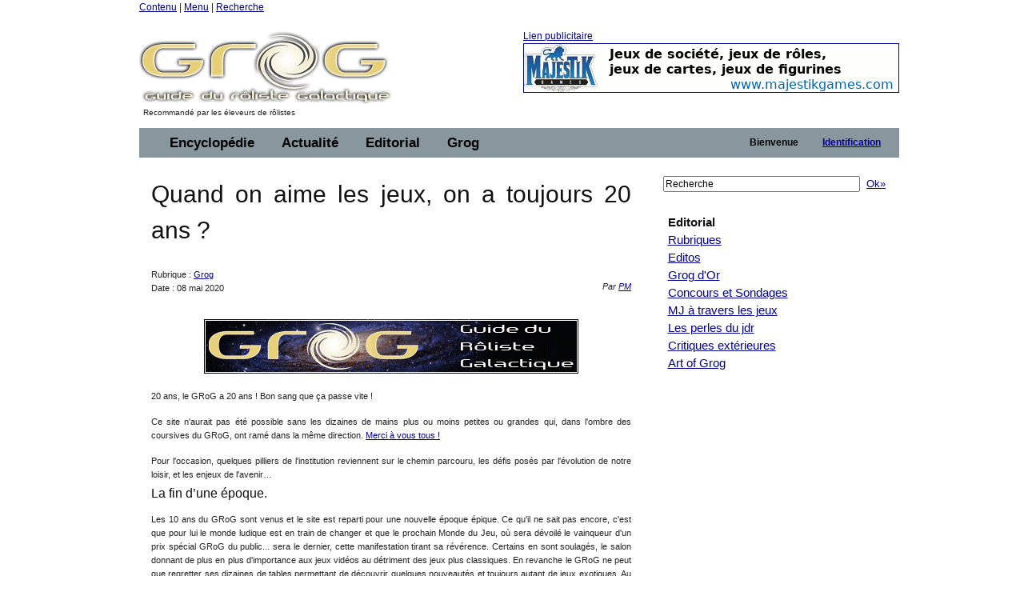

--- FILE ---
content_type: text/html;charset=ISO-8859-1
request_url: https://www.legrog.org/editorial/rubriques/grog/quand-on-aime-les-jeux-on-a-toujours-20-ans
body_size: 19129
content:
<?xml version="1.0" encoding="ISO-8859-1"?>
<!DOCTYPE html PUBLIC "-//W3C//DTD XHTML 1.0 Transitional//EN" "http://www.w3.org/TR/xhtml1/DTD/xhtml1-transitional.dtd" >
<html xmlns="http://www.w3.org/1999/xhtml">
<head>
	<link class="component" href="/a4j/s/3_3_1.CR3org/richfaces/renderkit/html/css/basic_classes.xcss/DATB/eAFr81G1CV0-QxoADOoC4w__" rel="stylesheet" type="text/css" /><link class="component" href="/a4j/s/3_3_1.CR3org/richfaces/renderkit/html/css/extended_classes.xcss/DATB/eAFr81G1CV0-QxoADOoC4w__" media="rich-extended-skinning" rel="stylesheet" type="text/css" /><script src="/a4j/g/3_3_1.CR3org.ajax4jsf.javascript.AjaxScript" type="text/javascript"></script><script id="org.ajax4jsf.queue_script" type="text/javascript">if (typeof A4J != 'undefined') { if (A4J.AJAX) { with (A4J.AJAX) {if (!EventQueue.getQueue('org.richfaces.queue.global')) { EventQueue.addQueue(new EventQueue('org.richfaces.queue.global',{'size':1,'sizeExceededBehavior':'dropNew'} ,{'ignoreDupResponses':true} )) };}}};</script><script src="/a4j/g/3_3_1.CR3org/ajax4jsf/javascript/scripts/form.js" type="text/javascript"></script><link class="component" href="/a4j/s/3_3_1.CR3css/toolBar.xcss/DATB/eAFr81G1CV0-QxoADOoC4w__" rel="stylesheet" type="text/css" /><script src="/a4j/g/3_3_1.CR3org.ajax4jsf.javascript.PrototypeScript" type="text/javascript"></script><script src="/a4j/g/3_3_1.CR3scripts/menu.js" type="text/javascript"></script><link class="component" href="/a4j/s/3_3_1.CR3css/dropdownmenu.xcss/DATB/eAFr81G1CV0-QxoADOoC4w__" rel="stylesheet" type="text/css" /><script src="/a4j/g/3_3_1.CR3org/richfaces/renderkit/html/scripts/utils.js" type="text/javascript"></script><script src="/a4j/g/3_3_1.CR3org/richfaces/renderkit/html/scripts/form.js" type="text/javascript"></script><script src="/a4j/g/3_3_1.CR3org/richfaces/renderkit/html/scripts/menu.js" type="text/javascript"></script><link class="component" href="/a4j/s/3_3_1.CR3css/menucomponents.xcss/DATB/eAFr81G1CV0-QxoADOoC4w__" rel="stylesheet" type="text/css" /><link class="component" href="/a4j/s/3_3_1.CR3css/table.xcss/DATB/eAFr81G1CV0-QxoADOoC4w__" rel="stylesheet" type="text/css" /><script src="/a4j/g/3_3_1.CR3org/richfaces/renderkit/html/scripts/datascroller.js" type="text/javascript"></script><link class="component" href="/a4j/s/3_3_1.CR3css/datascroller.xcss/DATB/eAFr81G1CV0-QxoADOoC4w__" rel="stylesheet" type="text/css" /><script type="text/javascript">window.RICH_FACES_EXTENDED_SKINNING_ON=true;</script><script src="/a4j/g/3_3_1.CR3org/richfaces/renderkit/html/scripts/skinning.js" type="text/javascript"></script><meta http-equiv="Content-Type" content="text/html; charset=iso-8859-1" />
	<meta name="description" content="Le Guide du Roliste Galactique, l'encyclop&eacute;die des jeux de roles" />
	<meta name="keywords" content="jeu, jeux, role, roles, guide, galactique, ludotheque, ludoth&egrave;que, guide, jdr, sorties, critique, rpg, actualit&eacute;, actualite, actu, news, preview, avant-premi&egrave;re, cyberpunk, gurps, conspiracy, agone, nightprowler, l5r, l5a, cthulhu, vampire, t&eacute;l&eacute;charger, shadowrun, add, donjon, dragon, d20" />
	<link rel="alternate" type="application/rss+xml" title="Le fil RSS : toute l'actualit&eacute; du jdr / rpg sur roliste.com" href="/informations/syndication/accueil" />



	<title>
    Article Guide du R&ocirc;liste Galactique : Quand on aime les jeux, on a toujours 20 ans ?</title>

	<script language="Javascript" type="text/javascript" src="/js/ibox.js"></script>
	<script language="Javascript" type="text/javascript">iBox.setPath('/images/structure/ibox/');</script>
    <script language="Javascript" type="text/javascript" src="/js/grog.js"></script>

    <link rel="shortcut icon" type="image/png" href="/images/structure/favicon.png" />
    <link rel="stylesheet" href="/css/Grog_Print.css" type="text/css" media="print" />
    <link rel="stylesheet" type="text/css" href="/css/Grog.css" media="screen, projection" />
    <!--[if IE]>
        <link rel="stylesheet" href="/css/Grog_IE.css" type="text/css" media="screen, projection" />
    <![endif]-->
    <link rel="stylesheet" type="text/css" href="/skin/space/space.css" />
    <!--[if lte IE 6]>
        <link rel="stylesheet" href="/skin/space/space.cssIE6" type="text/css" media="screen, projection" />
    <![endif]-->
<script type="text/javascript">

  var _gaq = _gaq || [];
  _gaq.push(['_setAccount', 'UA-32511634-1']);
  _gaq.push(['_trackPageview']);

  (function() {
    var ga = document.createElement('script'); ga.type = 'text/javascript'; ga.async = true;
    ga.src = ('https:' == document.location.protocol ? 'https://ssl' : 'http://www') + '.google-analytics.com/ga.js';
    var s = document.getElementsByTagName('script')[0]; s.parentNode.insertBefore(ga, s);
  })();

</script>
<script type="text/javascript">var switchTo5x=true;</script>
<script type="text/javascript" src="https://w.sharethis.com/button/buttons.js"></script>
<script type="text/javascript">stLight.options({publisher: "ur-a566d70b-e471-e4df-3b0f-28e6ee8d5ec4", doNotHash:true, doNotCopy:true}); </script>
</head>
<body><span id="_viewRoot:status"><span id="_viewRoot:status.start" style="display: none"><img src="/images/structure/galaxieGrog.gif" class="loadinganim" /></span><span id="_viewRoot:status.stop"></span></span>

<div class="container">
    <div class="span-24 first last home">

        <!-- début header -->
        <div class="span-24 first last header">
            <p id="prelude">
                <a href="#main">Contenu</a> |
                <a href="#nav">Menu</a> |
                <a href="#search">Recherche</a>
            </p>
            <div class="span-10 first">
                <h1 id="h1Logo">
                    <a href="/" title="Guide du R&ocirc;liste Galactique - Accueil">
                        <img src="/images/structure/vide.gif" title="Guide du R&ocirc;liste Galactique - Accueil" width="390" height="100" name="logo" id="logo" />
                    </a>
                </h1>
                <p id="claim" class="small">Recommand&eacute; par les &eacute;leveurs de r&ocirc;listes</p>
            </div>

            <div class="span-14 last"><a id="pub" name="pub" href="https://www.majestikgames.com/fr" target="_blank">Lien publicitaire<img src="/visuels/art/bannieres/majestik-games-logo.gif" title="Majestik Games" /></a>
            </div>

        </div>
        <!-- fin header -->

        <!-- début barre de navigation -->
        <div class="span-24 first last navHaut"><form id="j_id17" name="j_id17" method="post" action="javascript:A4J.AJAX.SubmitForm('_viewRoot','j_id17',{'similarityGroupingId':'j_id17','actionUrl':'/editorial/rubriques/grog/quand\x2Don\x2Daime\x2Dles\x2Djeux\x2Don\x2Da\x2Dtoujours\x2D20\x2Dans','parameters':{'j_id17':'j_id17'} } )"><table border="0" cellpadding="0" cellspacing="0" class="dr-toolbar-ext rich-toolbar " id="j_id17:j_id18" width="100%"><tr valign="middle"><td class="dr-toolbar-int rich-toolbar-item ">
                    <!-- début barre de menu --></td><td class="dr-toolbar-int rich-toolbar-item  " style=";"><div class="dr-menu-label dr-menu-label-unselect rich-ddmenu-label rich-ddmenu-label-unselect  " id="j_id17:encyclopedie"><div class="dr-label-text-decor rich-label-text-decor" id="j_id17:encyclopedie_span">Encyclop&eacute;die</div><div style="margin: 0px; padding: 0px; border: 0px; position: absolute; z-index: 100;"><div id="j_id17:encyclopedie_menu" class="rich-menu-list-border" style="display: none; z-index: 2;"><div class="rich-menu-list-bg"><div class="rich-menu-item rich-menu-item-enabled" id="j_id17:j_id21" onclick="RichFaces.Menu.updateItem(event,this);A4J.AJAX.Submit('_viewRoot','j_id17',event,{'similarityGroupingId':'j_id17:j_id21','actionUrl':'/editorial/rubriques/grog/quand\x2Don\x2Daime\x2Dles\x2Djeux\x2Don\x2Da\x2Dtoujours\x2D20\x2Dans','parameters':{'j_id17:j_id21':'j_id17:j_id21'} } )" onmousedown="Event.stop(event); " onmouseout="RichFaces.Menu.itemMouseOut(event, this, '', '', '');" onmouseover="RichFaces.Menu.itemMouseOver(event, this, '', '', '');" onmouseup="Event.stop(event); "><span class="dr-menu-icon rich-menu-item-icon  " id="j_id17:j_id21:icon"><img alt="" height="16" src="/a4j/g/3_3_1.CR3images/spacer.gif" width="16" /></span><span class="rich-menu-item-label" id="j_id17:j_id21:anchor">Jeux pros</span></div><div class="rich-menu-item rich-menu-item-enabled" id="j_id17:j_id22" onclick="RichFaces.Menu.updateItem(event,this);A4J.AJAX.Submit('_viewRoot','j_id17',event,{'similarityGroupingId':'j_id17:j_id22','actionUrl':'/editorial/rubriques/grog/quand\x2Don\x2Daime\x2Dles\x2Djeux\x2Don\x2Da\x2Dtoujours\x2D20\x2Dans','parameters':{'j_id17:j_id22':'j_id17:j_id22'} } )" onmousedown="Event.stop(event); " onmouseout="RichFaces.Menu.itemMouseOut(event, this, '', '', '');" onmouseover="RichFaces.Menu.itemMouseOver(event, this, '', '', '');" onmouseup="Event.stop(event); "><span class="dr-menu-icon rich-menu-item-icon  " id="j_id17:j_id22:icon"><img alt="" height="16" src="/a4j/g/3_3_1.CR3images/spacer.gif" width="16" /></span><span class="rich-menu-item-label" id="j_id17:j_id22:anchor">Jeux amateurs</span></div><div class="rich-menu-item rich-menu-item-enabled" id="j_id17:j_id23" onclick="RichFaces.Menu.updateItem(event,this);A4J.AJAX.Submit('_viewRoot','j_id17',event,{'similarityGroupingId':'j_id17:j_id23','actionUrl':'/editorial/rubriques/grog/quand\x2Don\x2Daime\x2Dles\x2Djeux\x2Don\x2Da\x2Dtoujours\x2D20\x2Dans','parameters':{'j_id17:j_id23':'j_id17:j_id23'} } )" onmousedown="Event.stop(event); " onmouseout="RichFaces.Menu.itemMouseOut(event, this, '', '', '');" onmouseover="RichFaces.Menu.itemMouseOver(event, this, '', '', '');" onmouseup="Event.stop(event); "><span class="dr-menu-icon rich-menu-item-icon  " id="j_id17:j_id23:icon"><img alt="" height="16" src="/a4j/g/3_3_1.CR3images/spacer.gif" width="16" /></span><span class="rich-menu-item-label" id="j_id17:j_id23:anchor">Syst&egrave;mes de jeu</span></div><div class="rich-menu-separator" id="j_id17:j_id24"></div><div class="rich-menu-item rich-menu-item-enabled" id="j_id17:j_id25" onclick="RichFaces.Menu.updateItem(event,this);A4J.AJAX.Submit('_viewRoot','j_id17',event,{'similarityGroupingId':'j_id17:j_id25','actionUrl':'/editorial/rubriques/grog/quand\x2Don\x2Daime\x2Dles\x2Djeux\x2Don\x2Da\x2Dtoujours\x2D20\x2Dans','parameters':{'j_id17:j_id25':'j_id17:j_id25'} } )" onmousedown="Event.stop(event); " onmouseout="RichFaces.Menu.itemMouseOut(event, this, '', '', '');" onmouseover="RichFaces.Menu.itemMouseOver(event, this, '', '', '');" onmouseup="Event.stop(event); "><span class="dr-menu-icon rich-menu-item-icon  " id="j_id17:j_id25:icon"><img alt="" height="16" src="/a4j/g/3_3_1.CR3images/spacer.gif" width="16" /></span><span class="rich-menu-item-label" id="j_id17:j_id25:anchor">Biographies</span></div><div class="rich-menu-item rich-menu-item-enabled" id="j_id17:j_id26" onclick="RichFaces.Menu.updateItem(event,this);A4J.AJAX.Submit('_viewRoot','j_id17',event,{'similarityGroupingId':'j_id17:j_id26','actionUrl':'/editorial/rubriques/grog/quand\x2Don\x2Daime\x2Dles\x2Djeux\x2Don\x2Da\x2Dtoujours\x2D20\x2Dans','parameters':{'j_id17:j_id26':'j_id17:j_id26'} } )" onmousedown="Event.stop(event); " onmouseout="RichFaces.Menu.itemMouseOut(event, this, '', '', '');" onmouseover="RichFaces.Menu.itemMouseOver(event, this, '', '', '');" onmouseup="Event.stop(event); "><span class="dr-menu-icon rich-menu-item-icon  " id="j_id17:j_id26:icon"><img alt="" height="16" src="/a4j/g/3_3_1.CR3images/spacer.gif" width="16" /></span><span class="rich-menu-item-label" id="j_id17:j_id26:anchor">Editeurs</span></div><div class="rich-menu-separator" id="j_id17:j_id27"></div><div class="rich-menu-item rich-menu-item-enabled" id="j_id17:j_id28" onclick="RichFaces.Menu.updateItem(event,this);A4J.AJAX.Submit('_viewRoot','j_id17',event,{'similarityGroupingId':'j_id17:j_id28','actionUrl':'/editorial/rubriques/grog/quand\x2Don\x2Daime\x2Dles\x2Djeux\x2Don\x2Da\x2Dtoujours\x2D20\x2Dans','parameters':{'j_id17:j_id28':'j_id17:j_id28'} } )" onmousedown="Event.stop(event); " onmouseout="RichFaces.Menu.itemMouseOut(event, this, '', '', '');" onmouseover="RichFaces.Menu.itemMouseOver(event, this, '', '', '');" onmouseup="Event.stop(event); "><span class="dr-menu-icon rich-menu-item-icon  " id="j_id17:j_id28:icon"><img alt="" height="16" src="/a4j/g/3_3_1.CR3images/spacer.gif" width="16" /></span><span class="rich-menu-item-label" id="j_id17:j_id28:anchor">Index th&eacute;matique</span></div><div class="rich-menu-item rich-menu-item-enabled" id="j_id17:j_id29" onclick="RichFaces.Menu.updateItem(event,this);A4J.AJAX.Submit('_viewRoot','j_id17',event,{'similarityGroupingId':'j_id17:j_id29','actionUrl':'/editorial/rubriques/grog/quand\x2Don\x2Daime\x2Dles\x2Djeux\x2Don\x2Da\x2Dtoujours\x2D20\x2Dans','parameters':{'j_id17:j_id29':'j_id17:j_id29'} } )" onmousedown="Event.stop(event); " onmouseout="RichFaces.Menu.itemMouseOut(event, this, '', '', '');" onmouseover="RichFaces.Menu.itemMouseOver(event, this, '', '', '');" onmouseup="Event.stop(event); "><span class="dr-menu-icon rich-menu-item-icon  " id="j_id17:j_id29:icon"><img alt="" height="16" src="/a4j/g/3_3_1.CR3images/spacer.gif" width="16" /></span><span class="rich-menu-item-label" id="j_id17:j_id29:anchor">Sorties par ann&eacute;e</span></div><div class="rich-menu-item rich-menu-item-enabled" id="j_id17:j_id30" onclick="RichFaces.Menu.updateItem(event,this);A4J.AJAX.Submit('_viewRoot','j_id17',event,{'similarityGroupingId':'j_id17:j_id30','actionUrl':'/editorial/rubriques/grog/quand\x2Don\x2Daime\x2Dles\x2Djeux\x2Don\x2Da\x2Dtoujours\x2D20\x2Dans','parameters':{'j_id17:j_id30':'j_id17:j_id30'} } )" onmousedown="Event.stop(event); " onmouseout="RichFaces.Menu.itemMouseOut(event, this, '', '', '');" onmouseover="RichFaces.Menu.itemMouseOver(event, this, '', '', '');" onmouseup="Event.stop(event); "><span class="dr-menu-icon rich-menu-item-icon  " id="j_id17:j_id30:icon"><img alt="" height="16" src="/a4j/g/3_3_1.CR3images/spacer.gif" width="16" /></span><span class="rich-menu-item-label" id="j_id17:j_id30:anchor">Chronologie du jdr</span></div><div class="rich-menu-item rich-menu-item-enabled" id="j_id17:j_id31" onclick="RichFaces.Menu.updateItem(event,this);A4J.AJAX.Submit('_viewRoot','j_id17',event,{'similarityGroupingId':'j_id17:j_id31','actionUrl':'/editorial/rubriques/grog/quand\x2Don\x2Daime\x2Dles\x2Djeux\x2Don\x2Da\x2Dtoujours\x2D20\x2Dans','parameters':{'j_id17:j_id31':'j_id17:j_id31'} } )" onmousedown="Event.stop(event); " onmouseout="RichFaces.Menu.itemMouseOut(event, this, '', '', '');" onmouseover="RichFaces.Menu.itemMouseOver(event, this, '', '', '');" onmouseup="Event.stop(event); "><span class="dr-menu-icon rich-menu-item-icon  " id="j_id17:j_id31:icon"><img alt="" height="16" src="/a4j/g/3_3_1.CR3images/spacer.gif" width="16" /></span><span class="rich-menu-item-label" id="j_id17:j_id31:anchor">Wanted - Ouvrages</span></div><div class="rich-menu-item rich-menu-item-enabled" id="j_id17:j_id32" onclick="RichFaces.Menu.updateItem(event,this);A4J.AJAX.Submit('_viewRoot','j_id17',event,{'similarityGroupingId':'j_id17:j_id32','actionUrl':'/editorial/rubriques/grog/quand\x2Don\x2Daime\x2Dles\x2Djeux\x2Don\x2Da\x2Dtoujours\x2D20\x2Dans','parameters':{'j_id17:j_id32':'j_id17:j_id32'} } )" onmousedown="Event.stop(event); " onmouseout="RichFaces.Menu.itemMouseOut(event, this, '', '', '');" onmouseover="RichFaces.Menu.itemMouseOver(event, this, '', '', '');" onmouseup="Event.stop(event); "><span class="dr-menu-icon rich-menu-item-icon  " id="j_id17:j_id32:icon"><img alt="" height="16" src="/a4j/g/3_3_1.CR3images/spacer.gif" width="16" /></span><span class="rich-menu-item-label" id="j_id17:j_id32:anchor">Wanted - Images</span></div><div class="rich-menu-separator" id="j_id17:j_id33"></div><div class="rich-menu-item rich-menu-item-enabled" id="j_id17:j_id38" onclick="RichFaces.Menu.updateItem(event,this);A4J.AJAX.Submit('_viewRoot','j_id17',event,{'similarityGroupingId':'j_id17:j_id38','actionUrl':'/editorial/rubriques/grog/quand\x2Don\x2Daime\x2Dles\x2Djeux\x2Don\x2Da\x2Dtoujours\x2D20\x2Dans','parameters':{'j_id17:j_id38':'j_id17:j_id38'} } )" onmousedown="Event.stop(event); " onmouseout="RichFaces.Menu.itemMouseOut(event, this, '', '', '');" onmouseover="RichFaces.Menu.itemMouseOver(event, this, '', '', '');" onmouseup="Event.stop(event); "><span class="dr-menu-icon rich-menu-item-icon  " id="j_id17:j_id38:icon"><img alt="" height="16" src="/a4j/g/3_3_1.CR3images/spacer.gif" width="16" /></span><span class="rich-menu-item-label" id="j_id17:j_id38:anchor">Identifiez-vous pour...</span></div><div class="rich-menu-item rich-menu-item-disabled" id="j_id17:j_id40" onclick="Event.stop(event);"><span class="dr-menu-icon rich-menu-item-icon dr-menu-icon-disabled rich-menu-item-icon-disabled " id="j_id17:j_id40:icon"><img alt="" height="16" src="/a4j/g/3_3_1.CR3images/spacer.gif" width="16" /></span><span class="rich-menu-item-label rich-menu-item-label-disabled" id="j_id17:j_id40:anchor">Proposer une fiche</span></div><div class="rich-menu-item rich-menu-item-disabled" id="j_id17:j_id41" onclick="Event.stop(event);"><span class="dr-menu-icon rich-menu-item-icon dr-menu-icon-disabled rich-menu-item-icon-disabled " id="j_id17:j_id41:icon"><img alt="" height="16" src="/a4j/g/3_3_1.CR3images/spacer.gif" width="16" /></span><span class="rich-menu-item-label rich-menu-item-label-disabled" id="j_id17:j_id41:anchor">D&eacute;crire un syst&egrave;me</span></div><div class="rich-menu-item rich-menu-item-disabled" id="j_id17:j_id42" onclick="Event.stop(event);"><span class="dr-menu-icon rich-menu-item-icon dr-menu-icon-disabled rich-menu-item-icon-disabled " id="j_id17:j_id42:icon"><img alt="" height="16" src="/a4j/g/3_3_1.CR3images/spacer.gif" width="16" /></span><span class="rich-menu-item-label rich-menu-item-label-disabled" id="j_id17:j_id42:anchor">Inscrire un Jdra</span></div><div class="rich-menu-item rich-menu-item-disabled" id="j_id17:j_id43" onclick="Event.stop(event);"><span class="dr-menu-icon rich-menu-item-icon dr-menu-icon-disabled rich-menu-item-icon-disabled " id="j_id17:j_id43:icon"><img alt="" height="16" src="/a4j/g/3_3_1.CR3images/spacer.gif" width="16" /></span><span class="rich-menu-item-label rich-menu-item-label-disabled" id="j_id17:j_id43:anchor">Fournir un scan</span></div><div class="rich-menu-list-strut"><div class="rich-menu-list-strut" style="">&#160;</div></div></div></div><script id="j_id17:encyclopedie_menu_script" type="text/javascript">new RichFaces.Menu.Layer('j_id17:encyclopedie_menu',1,500).asDropDown('j_id17:encyclopedie','j_id17:encyclopedie_span','onmouseover','onmouseout',{'onexpand':function(event){;return true;},'onitemselect':function(event){;return true;},'verticalOffset':0,'ongroupactivate':function(event){;return true;},'disabled':false,'jointPoint':'auto','horizontalOffset':0,'oncollapse':function(event){;return true;},'direction':'bottom\x2Dright'} ).addItem('j_id17:j_id21',{'closeOnClick':true} ).addItem('j_id17:j_id22',{'closeOnClick':true} ).addItem('j_id17:j_id23',{'closeOnClick':true} ).addItem('j_id17:j_id25',{'closeOnClick':true} ).addItem('j_id17:j_id26',{'closeOnClick':true} ).addItem('j_id17:j_id28',{'closeOnClick':true} ).addItem('j_id17:j_id29',{'closeOnClick':true} ).addItem('j_id17:j_id30',{'closeOnClick':true} ).addItem('j_id17:j_id31',{'closeOnClick':true} ).addItem('j_id17:j_id32',{'closeOnClick':true} ).addItem('j_id17:j_id34',{'closeOnClick':true} ).addItem('j_id17:j_id35',{'closeOnClick':true} ).addItem('j_id17:j_id36',{'closeOnClick':true} ).addItem('j_id17:j_id37',{'closeOnClick':true} ).addItem('j_id17:j_id38',{'closeOnClick':true} ).addItem('j_id17:j_id39',{'closeOnClick':true} ).addItem('j_id17:j_id40',{'disabled':true} ).addItem('j_id17:j_id41',{'disabled':true} ).addItem('j_id17:j_id42',{'disabled':true} ).addItem('j_id17:j_id43',{'disabled':true} );</script></div></div></td><td class="dr-toolbar-int rich-toolbar-item  " style=";"><div class="dr-menu-label dr-menu-label-unselect rich-ddmenu-label rich-ddmenu-label-unselect  " id="j_id17:actualite"><div class="dr-label-text-decor rich-label-text-decor" id="j_id17:actualite_span">Actualit&eacute;</div><div style="margin: 0px; padding: 0px; border: 0px; position: absolute; z-index: 100;"><div id="j_id17:actualite_menu" class="rich-menu-list-border" style="display: none; z-index: 2;"><div class="rich-menu-list-bg"><div class="rich-menu-item rich-menu-item-enabled" id="j_id17:j_id44" onclick="RichFaces.Menu.updateItem(event,this);A4J.AJAX.Submit('_viewRoot','j_id17',event,{'similarityGroupingId':'j_id17:j_id44','actionUrl':'/editorial/rubriques/grog/quand\x2Don\x2Daime\x2Dles\x2Djeux\x2Don\x2Da\x2Dtoujours\x2D20\x2Dans','parameters':{'j_id17:j_id44':'j_id17:j_id44'} } )" onmousedown="Event.stop(event); " onmouseout="RichFaces.Menu.itemMouseOut(event, this, '', '', '');" onmouseover="RichFaces.Menu.itemMouseOver(event, this, '', '', '');" onmouseup="Event.stop(event); "><span class="dr-menu-icon rich-menu-item-icon  " id="j_id17:j_id44:icon"><img alt="" height="16" src="/a4j/g/3_3_1.CR3images/spacer.gif" width="16" /></span><span class="rich-menu-item-label" id="j_id17:j_id44:anchor">Derniers ajouts</span></div><div class="rich-menu-separator" id="j_id17:j_id45"></div><div class="rich-menu-item rich-menu-item-enabled" id="j_id17:j_id46" onclick="RichFaces.Menu.updateItem(event,this);A4J.AJAX.Submit('_viewRoot','j_id17',event,{'similarityGroupingId':'j_id17:j_id46','actionUrl':'/editorial/rubriques/grog/quand\x2Don\x2Daime\x2Dles\x2Djeux\x2Don\x2Da\x2Dtoujours\x2D20\x2Dans','parameters':{'j_id17:j_id46':'j_id17:j_id46'} } )" onmousedown="Event.stop(event); " onmouseout="RichFaces.Menu.itemMouseOut(event, this, '', '', '');" onmouseover="RichFaces.Menu.itemMouseOver(event, this, '', '', '');" onmouseup="Event.stop(event); "><span class="dr-menu-icon rich-menu-item-icon  " id="j_id17:j_id46:icon"><img alt="" height="16" src="/a4j/g/3_3_1.CR3images/spacer.gif" width="16" /></span><span class="rich-menu-item-label" id="j_id17:j_id46:anchor">Actualit&eacute; du jdr</span></div><div class="rich-menu-item rich-menu-item-enabled" id="j_id17:j_id47" onclick="RichFaces.Menu.updateItem(event,this);A4J.AJAX.Submit('_viewRoot','j_id17',event,{'similarityGroupingId':'j_id17:j_id47','actionUrl':'/editorial/rubriques/grog/quand\x2Don\x2Daime\x2Dles\x2Djeux\x2Don\x2Da\x2Dtoujours\x2D20\x2Dans','parameters':{'j_id17:j_id47':'j_id17:j_id47'} } )" onmousedown="Event.stop(event); " onmouseout="RichFaces.Menu.itemMouseOut(event, this, '', '', '');" onmouseover="RichFaces.Menu.itemMouseOver(event, this, '', '', '');" onmouseup="Event.stop(event); "><span class="dr-menu-icon rich-menu-item-icon  " id="j_id17:j_id47:icon"><img alt="" height="16" src="/a4j/g/3_3_1.CR3images/spacer.gif" width="16" /></span><span class="rich-menu-item-label" id="j_id17:j_id47:anchor">Planning des sorties</span></div><div class="rich-menu-item rich-menu-item-enabled" id="j_id17:j_id48" onclick="RichFaces.Menu.updateItem(event,this);A4J.AJAX.Submit('_viewRoot','j_id17',event,{'similarityGroupingId':'j_id17:j_id48','actionUrl':'/editorial/rubriques/grog/quand\x2Don\x2Daime\x2Dles\x2Djeux\x2Don\x2Da\x2Dtoujours\x2D20\x2Dans','parameters':{'j_id17:j_id48':'j_id17:j_id48'} } )" onmousedown="Event.stop(event); " onmouseout="RichFaces.Menu.itemMouseOut(event, this, '', '', '');" onmouseover="RichFaces.Menu.itemMouseOver(event, this, '', '', '');" onmouseup="Event.stop(event); "><span class="dr-menu-icon rich-menu-item-icon  " id="j_id17:j_id48:icon"><img alt="" height="16" src="/a4j/g/3_3_1.CR3images/spacer.gif" width="16" /></span><span class="rich-menu-item-label" id="j_id17:j_id48:anchor">Salons et conventions</span></div><div class="rich-menu-separator" id="j_id17:j_id49"></div><div class="rich-menu-item rich-menu-item-enabled" id="j_id17:j_id50" onclick="RichFaces.Menu.updateItem(event,this);A4J.AJAX.Submit('_viewRoot','j_id17',event,{'similarityGroupingId':'j_id17:j_id50','actionUrl':'/editorial/rubriques/grog/quand\x2Don\x2Daime\x2Dles\x2Djeux\x2Don\x2Da\x2Dtoujours\x2D20\x2Dans','parameters':{'j_id17:j_id50':'j_id17:j_id50'} } )" onmousedown="Event.stop(event); " onmouseout="RichFaces.Menu.itemMouseOut(event, this, '', '', '');" onmouseover="RichFaces.Menu.itemMouseOver(event, this, '', '', '');" onmouseup="Event.stop(event); "><span class="dr-menu-icon rich-menu-item-icon  " id="j_id17:j_id50:icon"><img alt="" height="16" src="/images/structure/rss_small.jpg" width="16" /></span><span class="rich-menu-item-label" id="j_id17:j_id50:anchor">Syndication</span></div><div class="rich-menu-separator" id="j_id17:j_id51"></div><div class="rich-menu-item rich-menu-item-enabled" id="j_id17:j_id52" onclick="RichFaces.Menu.updateItem(event,this);A4J.AJAX.Submit('_viewRoot','j_id17',event,{'similarityGroupingId':'j_id17:j_id52','actionUrl':'/editorial/rubriques/grog/quand\x2Don\x2Daime\x2Dles\x2Djeux\x2Don\x2Da\x2Dtoujours\x2D20\x2Dans','parameters':{'j_id17:j_id52':'j_id17:j_id52'} } )" onmousedown="Event.stop(event); " onmouseout="RichFaces.Menu.itemMouseOut(event, this, '', '', '');" onmouseover="RichFaces.Menu.itemMouseOver(event, this, '', '', '');" onmouseup="Event.stop(event); "><span class="dr-menu-icon rich-menu-item-icon  " id="j_id17:j_id52:icon"><img alt="" height="16" src="/a4j/g/3_3_1.CR3images/spacer.gif" width="16" /></span><span class="rich-menu-item-label" id="j_id17:j_id52:anchor">Identifiez-vous pour...</span></div><div class="rich-menu-item rich-menu-item-disabled" id="j_id17:j_id54" onclick="Event.stop(event);"><span class="dr-menu-icon rich-menu-item-icon dr-menu-icon-disabled rich-menu-item-icon-disabled " id="j_id17:j_id54:icon"><img alt="" height="16" src="/a4j/g/3_3_1.CR3images/spacer.gif" width="16" /></span><span class="rich-menu-item-label rich-menu-item-label-disabled" id="j_id17:j_id54:anchor">Proposer une news</span></div><div class="rich-menu-item rich-menu-item-disabled" id="j_id17:j_id57" onclick="Event.stop(event);"><span class="dr-menu-icon rich-menu-item-icon dr-menu-icon-disabled rich-menu-item-icon-disabled " id="j_id17:j_id57:icon"><img alt="" height="16" src="/a4j/g/3_3_1.CR3images/spacer.gif" width="16" /></span><span class="rich-menu-item-label rich-menu-item-label-disabled" id="j_id17:j_id57:anchor">Inscrire un &eacute;v&eacute;nement</span></div><div class="rich-menu-list-strut"><div class="rich-menu-list-strut" style="">&#160;</div></div></div></div><script id="j_id17:actualite_menu_script" type="text/javascript">new RichFaces.Menu.Layer('j_id17:actualite_menu',1,500).asDropDown('j_id17:actualite','j_id17:actualite_span','onmouseover','onmouseout',{'onexpand':function(event){;return true;},'onitemselect':function(event){;return true;},'verticalOffset':0,'ongroupactivate':function(event){;return true;},'disabled':false,'jointPoint':'auto','horizontalOffset':0,'oncollapse':function(event){;return true;},'direction':'bottom\x2Dright'} ).addItem('j_id17:j_id44',{'closeOnClick':true} ).addItem('j_id17:j_id46',{'closeOnClick':true} ).addItem('j_id17:j_id47',{'closeOnClick':true} ).addItem('j_id17:j_id48',{'closeOnClick':true} ).addItem('j_id17:j_id50',{'closeOnClick':true} ).addItem('j_id17:j_id52',{'closeOnClick':true} ).addItem('j_id17:j_id53',{'closeOnClick':true} ).addItem('j_id17:j_id54',{'disabled':true} ).addItem('j_id17:j_id55',{'closeOnClick':true} ).addItem('j_id17:j_id57',{'disabled':true} );</script></div></div></td><td class="dr-toolbar-int rich-toolbar-item  " style=";"><div class="dr-menu-label dr-menu-label-unselect rich-ddmenu-label rich-ddmenu-label-unselect  " id="j_id17:editorial"><div class="dr-label-text-decor rich-label-text-decor" id="j_id17:editorial_span">Editorial</div><div style="margin: 0px; padding: 0px; border: 0px; position: absolute; z-index: 100;"><div id="j_id17:editorial_menu" class="rich-menu-list-border" style="display: none; z-index: 2;"><div class="rich-menu-list-bg"><div class="rich-menu-item rich-menu-item-enabled" id="j_id17:j_id58" onclick="RichFaces.Menu.updateItem(event,this);A4J.AJAX.Submit('_viewRoot','j_id17',event,{'similarityGroupingId':'j_id17:j_id58','actionUrl':'/editorial/rubriques/grog/quand\x2Don\x2Daime\x2Dles\x2Djeux\x2Don\x2Da\x2Dtoujours\x2D20\x2Dans','parameters':{'j_id17:j_id58':'j_id17:j_id58'} } )" onmousedown="Event.stop(event); " onmouseout="RichFaces.Menu.itemMouseOut(event, this, '', '', '');" onmouseover="RichFaces.Menu.itemMouseOver(event, this, '', '', '');" onmouseup="Event.stop(event); "><span class="dr-menu-icon rich-menu-item-icon  " id="j_id17:j_id58:icon"><img alt="" height="16" src="/a4j/g/3_3_1.CR3images/spacer.gif" width="16" /></span><span class="rich-menu-item-label" id="j_id17:j_id58:anchor">Rubriques</span></div><div class="rich-menu-item rich-menu-item-enabled" id="j_id17:j_id59" onclick="RichFaces.Menu.updateItem(event,this);A4J.AJAX.Submit('_viewRoot','j_id17',event,{'similarityGroupingId':'j_id17:j_id59','actionUrl':'/editorial/rubriques/grog/quand\x2Don\x2Daime\x2Dles\x2Djeux\x2Don\x2Da\x2Dtoujours\x2D20\x2Dans','parameters':{'j_id17:j_id59':'j_id17:j_id59'} } )" onmousedown="Event.stop(event); " onmouseout="RichFaces.Menu.itemMouseOut(event, this, '', '', '');" onmouseover="RichFaces.Menu.itemMouseOver(event, this, '', '', '');" onmouseup="Event.stop(event); "><span class="dr-menu-icon rich-menu-item-icon  " id="j_id17:j_id59:icon"><img alt="" height="16" src="/a4j/g/3_3_1.CR3images/spacer.gif" width="16" /></span><span class="rich-menu-item-label" id="j_id17:j_id59:anchor">Editos</span></div><div class="rich-menu-item rich-menu-item-enabled" id="j_id17:j_id60" onclick="RichFaces.Menu.updateItem(event,this);A4J.AJAX.Submit('_viewRoot','j_id17',event,{'similarityGroupingId':'j_id17:j_id60','actionUrl':'/editorial/rubriques/grog/quand\x2Don\x2Daime\x2Dles\x2Djeux\x2Don\x2Da\x2Dtoujours\x2D20\x2Dans','parameters':{'j_id17:j_id60':'j_id17:j_id60'} } )" onmousedown="Event.stop(event); " onmouseout="RichFaces.Menu.itemMouseOut(event, this, '', '', '');" onmouseover="RichFaces.Menu.itemMouseOver(event, this, '', '', '');" onmouseup="Event.stop(event); "><span class="dr-menu-icon rich-menu-item-icon  " id="j_id17:j_id60:icon"><img alt="" height="16" src="/a4j/g/3_3_1.CR3images/spacer.gif" width="16" /></span><span class="rich-menu-item-label" id="j_id17:j_id60:anchor">Grog d'Or</span></div><div class="rich-menu-item rich-menu-item-enabled" id="j_id17:j_id61" onclick="RichFaces.Menu.updateItem(event,this);A4J.AJAX.Submit('_viewRoot','j_id17',event,{'similarityGroupingId':'j_id17:j_id61','actionUrl':'/editorial/rubriques/grog/quand\x2Don\x2Daime\x2Dles\x2Djeux\x2Don\x2Da\x2Dtoujours\x2D20\x2Dans','parameters':{'j_id17:j_id61':'j_id17:j_id61'} } )" onmousedown="Event.stop(event); " onmouseout="RichFaces.Menu.itemMouseOut(event, this, '', '', '');" onmouseover="RichFaces.Menu.itemMouseOver(event, this, '', '', '');" onmouseup="Event.stop(event); "><span class="dr-menu-icon rich-menu-item-icon  " id="j_id17:j_id61:icon"><img alt="" height="16" src="/a4j/g/3_3_1.CR3images/spacer.gif" width="16" /></span><span class="rich-menu-item-label" id="j_id17:j_id61:anchor">Concours et sondages</span></div><div class="rich-menu-separator" id="j_id17:j_id62"></div><div class="rich-menu-item rich-menu-item-enabled" id="j_id17:j_id63" onclick="RichFaces.Menu.updateItem(event,this);A4J.AJAX.Submit('_viewRoot','j_id17',event,{'similarityGroupingId':'j_id17:j_id63','actionUrl':'/editorial/rubriques/grog/quand\x2Don\x2Daime\x2Dles\x2Djeux\x2Don\x2Da\x2Dtoujours\x2D20\x2Dans','parameters':{'j_id17:j_id63':'j_id17:j_id63'} } )" onmousedown="Event.stop(event); " onmouseout="RichFaces.Menu.itemMouseOut(event, this, '', '', '');" onmouseover="RichFaces.Menu.itemMouseOver(event, this, '', '', '');" onmouseup="Event.stop(event); "><span class="dr-menu-icon rich-menu-item-icon  " id="j_id17:j_id63:icon"><img alt="" height="16" src="/a4j/g/3_3_1.CR3images/spacer.gif" width="16" /></span><span class="rich-menu-item-label" id="j_id17:j_id63:anchor">MJ &agrave; travers les jeux</span></div><div class="rich-menu-item rich-menu-item-enabled" id="j_id17:j_id64" onclick="RichFaces.Menu.updateItem(event,this);A4J.AJAX.Submit('_viewRoot','j_id17',event,{'similarityGroupingId':'j_id17:j_id64','actionUrl':'/editorial/rubriques/grog/quand\x2Don\x2Daime\x2Dles\x2Djeux\x2Don\x2Da\x2Dtoujours\x2D20\x2Dans','parameters':{'j_id17:j_id64':'j_id17:j_id64'} } )" onmousedown="Event.stop(event); " onmouseout="RichFaces.Menu.itemMouseOut(event, this, '', '', '');" onmouseover="RichFaces.Menu.itemMouseOver(event, this, '', '', '');" onmouseup="Event.stop(event); "><span class="dr-menu-icon rich-menu-item-icon  " id="j_id17:j_id64:icon"><img alt="" height="16" src="/a4j/g/3_3_1.CR3images/spacer.gif" width="16" /></span><span class="rich-menu-item-label" id="j_id17:j_id64:anchor">Perles du jdr</span></div><div class="rich-menu-separator" id="j_id17:j_id65"></div><div class="rich-menu-item rich-menu-item-enabled" id="j_id17:j_id66" onclick="RichFaces.Menu.updateItem(event,this);A4J.AJAX.Submit('_viewRoot','j_id17',event,{'similarityGroupingId':'j_id17:j_id66','actionUrl':'/editorial/rubriques/grog/quand\x2Don\x2Daime\x2Dles\x2Djeux\x2Don\x2Da\x2Dtoujours\x2D20\x2Dans','parameters':{'j_id17:j_id66':'j_id17:j_id66'} } )" onmousedown="Event.stop(event); " onmouseout="RichFaces.Menu.itemMouseOut(event, this, '', '', '');" onmouseover="RichFaces.Menu.itemMouseOver(event, this, '', '', '');" onmouseup="Event.stop(event); "><span class="dr-menu-icon rich-menu-item-icon  " id="j_id17:j_id66:icon"><img alt="" height="16" src="/a4j/g/3_3_1.CR3images/spacer.gif" width="16" /></span><span class="rich-menu-item-label" id="j_id17:j_id66:anchor">Critiques ext&eacute;rieures</span></div><div class="rich-menu-item rich-menu-item-enabled" id="j_id17:j_id67" onclick="RichFaces.Menu.updateItem(event,this);A4J.AJAX.Submit('_viewRoot','j_id17',event,{'similarityGroupingId':'j_id17:j_id67','actionUrl':'/editorial/rubriques/grog/quand\x2Don\x2Daime\x2Dles\x2Djeux\x2Don\x2Da\x2Dtoujours\x2D20\x2Dans','parameters':{'j_id17:j_id67':'j_id17:j_id67'} } )" onmousedown="Event.stop(event); " onmouseout="RichFaces.Menu.itemMouseOut(event, this, '', '', '');" onmouseover="RichFaces.Menu.itemMouseOver(event, this, '', '', '');" onmouseup="Event.stop(event); "><span class="dr-menu-icon rich-menu-item-icon  " id="j_id17:j_id67:icon"><img alt="" height="16" src="/a4j/g/3_3_1.CR3images/spacer.gif" width="16" /></span><span class="rich-menu-item-label" id="j_id17:j_id67:anchor">Art of Grog</span></div><div class="rich-menu-separator" id="j_id17:j_id68"></div><div class="rich-menu-item rich-menu-item-enabled" id="j_id17:j_id71" onclick="RichFaces.Menu.updateItem(event,this);A4J.AJAX.Submit('_viewRoot','j_id17',event,{'similarityGroupingId':'j_id17:j_id71','actionUrl':'/editorial/rubriques/grog/quand\x2Don\x2Daime\x2Dles\x2Djeux\x2Don\x2Da\x2Dtoujours\x2D20\x2Dans','parameters':{'j_id17:j_id71':'j_id17:j_id71'} } )" onmousedown="Event.stop(event); " onmouseout="RichFaces.Menu.itemMouseOut(event, this, '', '', '');" onmouseover="RichFaces.Menu.itemMouseOver(event, this, '', '', '');" onmouseup="Event.stop(event); "><span class="dr-menu-icon rich-menu-item-icon  " id="j_id17:j_id71:icon"><img alt="" height="16" src="/a4j/g/3_3_1.CR3images/spacer.gif" width="16" /></span><span class="rich-menu-item-label" id="j_id17:j_id71:anchor">Identifiez-vous pour...</span></div><div class="rich-menu-item rich-menu-item-disabled" id="j_id17:j_id73" onclick="Event.stop(event);"><span class="dr-menu-icon rich-menu-item-icon dr-menu-icon-disabled rich-menu-item-icon-disabled " id="j_id17:j_id73:icon"><img alt="" height="16" src="/a4j/g/3_3_1.CR3images/spacer.gif" width="16" /></span><span class="rich-menu-item-label rich-menu-item-label-disabled" id="j_id17:j_id73:anchor">Proposer un article</span></div><div class="rich-menu-list-strut"><div class="rich-menu-list-strut" style="">&#160;</div></div></div></div><script id="j_id17:editorial_menu_script" type="text/javascript">new RichFaces.Menu.Layer('j_id17:editorial_menu',1,500).asDropDown('j_id17:editorial','j_id17:editorial_span','onmouseover','onmouseout',{'onexpand':function(event){;return true;},'onitemselect':function(event){;return true;},'verticalOffset':0,'ongroupactivate':function(event){;return true;},'disabled':false,'jointPoint':'auto','horizontalOffset':0,'oncollapse':function(event){;return true;},'direction':'bottom\x2Dright'} ).addItem('j_id17:j_id58',{'closeOnClick':true} ).addItem('j_id17:j_id59',{'closeOnClick':true} ).addItem('j_id17:j_id60',{'closeOnClick':true} ).addItem('j_id17:j_id61',{'closeOnClick':true} ).addItem('j_id17:j_id63',{'closeOnClick':true} ).addItem('j_id17:j_id64',{'closeOnClick':true} ).addItem('j_id17:j_id66',{'closeOnClick':true} ).addItem('j_id17:j_id67',{'closeOnClick':true} ).addItem('j_id17:j_id69',{'closeOnClick':true} ).addItem('j_id17:j_id71',{'closeOnClick':true} ).addItem('j_id17:j_id72',{'closeOnClick':true} ).addItem('j_id17:j_id73',{'disabled':true} );</script></div></div></td><td class="dr-toolbar-int rich-toolbar-item  " style=";"><div class="dr-menu-label dr-menu-label-unselect rich-ddmenu-label rich-ddmenu-label-unselect  " id="j_id17:grog"><div class="dr-label-text-decor rich-label-text-decor" id="j_id17:grog_span">Grog</div><div style="margin: 0px; padding: 0px; border: 0px; position: absolute; z-index: 100;"><div id="j_id17:grog_menu" class="rich-menu-list-border" style="display: none; z-index: 2;"><div class="rich-menu-list-bg"><div class="rich-menu-item rich-menu-item-enabled" id="j_id17:j_id74" onclick="RichFaces.Menu.updateItem(event,this);A4J.AJAX.Submit('_viewRoot','j_id17',event,{'similarityGroupingId':'j_id17:j_id74','actionUrl':'/editorial/rubriques/grog/quand\x2Don\x2Daime\x2Dles\x2Djeux\x2Don\x2Da\x2Dtoujours\x2D20\x2Dans','parameters':{'j_id17:j_id74':'j_id17:j_id74'} } )" onmousedown="Event.stop(event); " onmouseout="RichFaces.Menu.itemMouseOut(event, this, '', '', '');" onmouseover="RichFaces.Menu.itemMouseOver(event, this, '', '', '');" onmouseup="Event.stop(event); "><span class="dr-menu-icon rich-menu-item-icon  " id="j_id17:j_id74:icon"><img alt="" height="16" src="/a4j/g/3_3_1.CR3images/spacer.gif" width="16" /></span><span class="rich-menu-item-label" id="j_id17:j_id74:anchor">Mission</span></div><div class="rich-menu-separator" id="j_id17:j_id76"></div><div class="rich-menu-item rich-menu-item-enabled" id="j_id17:j_id78" onclick="RichFaces.Menu.updateItem(event,this);A4J.AJAX.Submit('_viewRoot','j_id17',event,{'similarityGroupingId':'j_id17:j_id78','actionUrl':'/editorial/rubriques/grog/quand\x2Don\x2Daime\x2Dles\x2Djeux\x2Don\x2Da\x2Dtoujours\x2D20\x2Dans','parameters':{'j_id17:j_id78':'j_id17:j_id78'} } )" onmousedown="Event.stop(event); " onmouseout="RichFaces.Menu.itemMouseOut(event, this, '', '', '');" onmouseover="RichFaces.Menu.itemMouseOver(event, this, '', '', '');" onmouseup="Event.stop(event); "><span class="dr-menu-icon rich-menu-item-icon  " id="j_id17:j_id78:icon"><img alt="" height="16" src="/a4j/g/3_3_1.CR3images/spacer.gif" width="16" /></span><span class="rich-menu-item-label" id="j_id17:j_id78:anchor">Section de l'&eacute;quipage</span></div><div class="rich-menu-item rich-menu-item-enabled" id="j_id17:j_id79" onclick="RichFaces.Menu.updateItem(event,this);A4J.AJAX.Submit('_viewRoot','j_id17',event,{'similarityGroupingId':'j_id17:j_id79','actionUrl':'/editorial/rubriques/grog/quand\x2Don\x2Daime\x2Dles\x2Djeux\x2Don\x2Da\x2Dtoujours\x2D20\x2Dans','parameters':{'j_id17:j_id79':'j_id17:j_id79'} } )" onmousedown="Event.stop(event); " onmouseout="RichFaces.Menu.itemMouseOut(event, this, '', '', '');" onmouseover="RichFaces.Menu.itemMouseOver(event, this, '', '', '');" onmouseup="Event.stop(event); "><span class="dr-menu-icon rich-menu-item-icon  " id="j_id17:j_id79:icon"><img alt="" height="16" src="/a4j/g/3_3_1.CR3images/spacer.gif" width="16" /></span><span class="rich-menu-item-label" id="j_id17:j_id79:anchor">Section de l'association</span></div><div class="rich-menu-item rich-menu-item-enabled" id="j_id17:j_id80" onclick="RichFaces.Menu.updateItem(event,this);A4J.AJAX.Submit('_viewRoot','j_id17',event,{'similarityGroupingId':'j_id17:j_id80','actionUrl':'/editorial/rubriques/grog/quand\x2Don\x2Daime\x2Dles\x2Djeux\x2Don\x2Da\x2Dtoujours\x2D20\x2Dans','parameters':{'j_id17:j_id80':'j_id17:j_id80'} } )" onmousedown="Event.stop(event); " onmouseout="RichFaces.Menu.itemMouseOut(event, this, '', '', '');" onmouseover="RichFaces.Menu.itemMouseOver(event, this, '', '', '');" onmouseup="Event.stop(event); "><span class="dr-menu-icon rich-menu-item-icon  " id="j_id17:j_id80:icon"><img alt="" height="16" src="/a4j/g/3_3_1.CR3images/spacer.gif" width="16" /></span><span class="rich-menu-item-label" id="j_id17:j_id80:anchor">Section juridique</span></div><div class="rich-menu-item rich-menu-item-enabled" id="j_id17:j_id81" onclick="RichFaces.Menu.updateItem(event,this);A4J.AJAX.Submit('_viewRoot','j_id17',event,{'similarityGroupingId':'j_id17:j_id81','actionUrl':'/editorial/rubriques/grog/quand\x2Don\x2Daime\x2Dles\x2Djeux\x2Don\x2Da\x2Dtoujours\x2D20\x2Dans','parameters':{'j_id17:j_id81':'j_id17:j_id81'} } )" onmousedown="Event.stop(event); " onmouseout="RichFaces.Menu.itemMouseOut(event, this, '', '', '');" onmouseover="RichFaces.Menu.itemMouseOver(event, this, '', '', '');" onmouseup="Event.stop(event); "><span class="dr-menu-icon rich-menu-item-icon  " id="j_id17:j_id81:icon"><img alt="" height="16" src="/a4j/g/3_3_1.CR3images/spacer.gif" width="16" /></span><span class="rich-menu-item-label" id="j_id17:j_id81:anchor">Section des moteurs</span></div><div class="rich-menu-item rich-menu-item-enabled" id="j_id17:j_id82" onclick="RichFaces.Menu.updateItem(event,this);A4J.AJAX.Submit('_viewRoot','j_id17',event,{'similarityGroupingId':'j_id17:j_id82','actionUrl':'/editorial/rubriques/grog/quand\x2Don\x2Daime\x2Dles\x2Djeux\x2Don\x2Da\x2Dtoujours\x2D20\x2Dans','parameters':{'j_id17:j_id82':'j_id17:j_id82'} } )" onmousedown="Event.stop(event); " onmouseout="RichFaces.Menu.itemMouseOut(event, this, '', '', '');" onmouseover="RichFaces.Menu.itemMouseOver(event, this, '', '', '');" onmouseup="Event.stop(event); "><span class="dr-menu-icon rich-menu-item-icon  " id="j_id17:j_id82:icon"><img alt="" height="16" src="/a4j/g/3_3_1.CR3images/spacer.gif" width="16" /></span><span class="rich-menu-item-label" id="j_id17:j_id82:anchor">Journal de bord</span></div><div class="rich-menu-separator" id="j_id17:j_id83"></div><div class="rich-menu-item rich-menu-item-enabled" id="j_id17:j_id84" onclick="RichFaces.Menu.updateItem(event,this);A4J.AJAX.Submit('_viewRoot','j_id17',event,{'similarityGroupingId':'j_id17:j_id84','actionUrl':'/editorial/rubriques/grog/quand\x2Don\x2Daime\x2Dles\x2Djeux\x2Don\x2Da\x2Dtoujours\x2D20\x2Dans','parameters':{'j_id17:j_id84':'j_id17:j_id84'} } )" onmousedown="Event.stop(event); " onmouseout="RichFaces.Menu.itemMouseOut(event, this, '', '', '');" onmouseover="RichFaces.Menu.itemMouseOver(event, this, '', '', '');" onmouseup="Event.stop(event); "><span class="dr-menu-icon rich-menu-item-icon  " id="j_id17:j_id84:icon"><img alt="" height="16" src="/a4j/g/3_3_1.CR3images/spacer.gif" width="16" /></span><span class="rich-menu-item-label" id="j_id17:j_id84:anchor">Statistiques</span></div><div class="rich-menu-item rich-menu-item-enabled" id="j_id17:j_id85" onclick="RichFaces.Menu.updateItem(event,this);A4J.AJAX.Submit('_viewRoot','j_id17',event,{'similarityGroupingId':'j_id17:j_id85','actionUrl':'/editorial/rubriques/grog/quand\x2Don\x2Daime\x2Dles\x2Djeux\x2Don\x2Da\x2Dtoujours\x2D20\x2Dans','parameters':{'j_id17:j_id85':'j_id17:j_id85'} } )" onmousedown="Event.stop(event); " onmouseout="RichFaces.Menu.itemMouseOut(event, this, '', '', '');" onmouseover="RichFaces.Menu.itemMouseOver(event, this, '', '', '');" onmouseup="Event.stop(event); "><span class="dr-menu-icon rich-menu-item-icon  " id="j_id17:j_id85:icon"><img alt="" height="16" src="/a4j/g/3_3_1.CR3images/spacer.gif" width="16" /></span><span class="rich-menu-item-label" id="j_id17:j_id85:anchor">Salle de presse</span></div><div class="rich-menu-item rich-menu-item-enabled" id="j_id17:j_id86" onclick="RichFaces.Menu.updateItem(event,this);A4J.AJAX.Submit('_viewRoot','j_id17',event,{'similarityGroupingId':'j_id17:j_id86','actionUrl':'/editorial/rubriques/grog/quand\x2Don\x2Daime\x2Dles\x2Djeux\x2Don\x2Da\x2Dtoujours\x2D20\x2Dans','parameters':{'j_id17:j_id86':'j_id17:j_id86'} } )" onmousedown="Event.stop(event); " onmouseout="RichFaces.Menu.itemMouseOut(event, this, '', '', '');" onmouseover="RichFaces.Menu.itemMouseOver(event, this, '', '', '');" onmouseup="Event.stop(event); "><span class="dr-menu-icon rich-menu-item-icon  " id="j_id17:j_id86:icon"><img alt="" height="16" src="/a4j/g/3_3_1.CR3images/spacer.gif" width="16" /></span><span class="rich-menu-item-label" id="j_id17:j_id86:anchor">Ambassades</span></div><div class="rich-menu-item rich-menu-item-enabled" id="j_id17:j_id87" onclick="RichFaces.Menu.updateItem(event,this);A4J.AJAX.Submit('_viewRoot','j_id17',event,{'similarityGroupingId':'j_id17:j_id87','actionUrl':'/editorial/rubriques/grog/quand\x2Don\x2Daime\x2Dles\x2Djeux\x2Don\x2Da\x2Dtoujours\x2D20\x2Dans','parameters':{'j_id17:j_id87':'j_id17:j_id87'} } )" onmousedown="Event.stop(event); " onmouseout="RichFaces.Menu.itemMouseOut(event, this, '', '', '');" onmouseover="RichFaces.Menu.itemMouseOver(event, this, '', '', '');" onmouseup="Event.stop(event); "><span class="dr-menu-icon rich-menu-item-icon  " id="j_id17:j_id87:icon"><img alt="" height="16" src="/a4j/g/3_3_1.CR3images/spacer.gif" width="16" /></span><span class="rich-menu-item-label" id="j_id17:j_id87:anchor">Soutenir le Grog</span></div><div class="rich-menu-separator" id="j_id17:j_id88"></div><div class="rich-menu-item rich-menu-item-enabled" id="j_id17:j_id89" onclick="RichFaces.Menu.updateItem(event,this);A4J.AJAX.Submit('_viewRoot','j_id17',event,{'similarityGroupingId':'j_id17:j_id89','actionUrl':'/editorial/rubriques/grog/quand\x2Don\x2Daime\x2Dles\x2Djeux\x2Don\x2Da\x2Dtoujours\x2D20\x2Dans','parameters':{'j_id17:j_id89':'j_id17:j_id89'} } )" onmousedown="Event.stop(event); " onmouseout="RichFaces.Menu.itemMouseOut(event, this, '', '', '');" onmouseover="RichFaces.Menu.itemMouseOver(event, this, '', '', '');" onmouseup="Event.stop(event); "><span class="dr-menu-icon rich-menu-item-icon  " id="j_id17:j_id89:icon"><img alt="" height="16" src="/a4j/g/3_3_1.CR3images/spacer.gif" width="16" /></span><span class="rich-menu-item-label" id="j_id17:j_id89:anchor">Foire Aux Questions</span></div><div class="rich-menu-item rich-menu-item-enabled" id="j_id17:j_id90" onclick="RichFaces.Menu.updateItem(event,this);A4J.AJAX.Submit('_viewRoot','j_id17',event,{'similarityGroupingId':'j_id17:j_id90','actionUrl':'/editorial/rubriques/grog/quand\x2Don\x2Daime\x2Dles\x2Djeux\x2Don\x2Da\x2Dtoujours\x2D20\x2Dans','parameters':{'j_id17:j_id90':'j_id17:j_id90'} } )" onmousedown="Event.stop(event); " onmouseout="RichFaces.Menu.itemMouseOut(event, this, '', '', '');" onmouseover="RichFaces.Menu.itemMouseOver(event, this, '', '', '');" onmouseup="Event.stop(event); "><span class="dr-menu-icon rich-menu-item-icon  " id="j_id17:j_id90:icon"><img alt="" height="16" src="/a4j/g/3_3_1.CR3images/spacer.gif" width="16" /></span><span class="rich-menu-item-label" id="j_id17:j_id90:anchor">Le saviez-vous ?</span></div><div class="rich-menu-item rich-menu-item-enabled" id="j_id17:j_id91" onclick="RichFaces.Menu.updateItem(event,this);A4J.AJAX.Submit('_viewRoot','j_id17',event,{'similarityGroupingId':'j_id17:j_id91','actionUrl':'/editorial/rubriques/grog/quand\x2Don\x2Daime\x2Dles\x2Djeux\x2Don\x2Da\x2Dtoujours\x2D20\x2Dans','parameters':{'j_id17:j_id91':'j_id17:j_id91'} } )" onmousedown="Event.stop(event); " onmouseout="RichFaces.Menu.itemMouseOut(event, this, '', '', '');" onmouseover="RichFaces.Menu.itemMouseOver(event, this, '', '', '');" onmouseup="Event.stop(event); "><span class="dr-menu-icon rich-menu-item-icon  " id="j_id17:j_id91:icon"><img alt="" height="16" src="/a4j/g/3_3_1.CR3images/spacer.gif" width="16" /></span><span class="rich-menu-item-label" id="j_id17:j_id91:anchor">Contact</span></div><div class="rich-menu-list-strut"><div class="rich-menu-list-strut" style="">&#160;</div></div></div></div><script id="j_id17:grog_menu_script" type="text/javascript">new RichFaces.Menu.Layer('j_id17:grog_menu',1,500).asDropDown('j_id17:grog','j_id17:grog_span','onmouseover','onmouseout',{'onexpand':function(event){;return true;},'onitemselect':function(event){;return true;},'verticalOffset':0,'ongroupactivate':function(event){;return true;},'disabled':false,'jointPoint':'auto','horizontalOffset':0,'oncollapse':function(event){;return true;},'direction':'bottom\x2Dright'} ).addItem('j_id17:j_id74',{'closeOnClick':true} ).addItem('j_id17:j_id75',{'closeOnClick':true} ).addItem('j_id17:j_id77',{'closeOnClick':true} ).addItem('j_id17:j_id78',{'closeOnClick':true} ).addItem('j_id17:j_id79',{'closeOnClick':true} ).addItem('j_id17:j_id80',{'closeOnClick':true} ).addItem('j_id17:j_id81',{'closeOnClick':true} ).addItem('j_id17:j_id82',{'closeOnClick':true} ).addItem('j_id17:j_id84',{'closeOnClick':true} ).addItem('j_id17:j_id85',{'closeOnClick':true} ).addItem('j_id17:j_id86',{'closeOnClick':true} ).addItem('j_id17:j_id87',{'closeOnClick':true} ).addItem('j_id17:j_id89',{'closeOnClick':true} ).addItem('j_id17:j_id90',{'closeOnClick':true} ).addItem('j_id17:j_id91',{'closeOnClick':true} ).addItem('j_id17:j_id93',{'closeOnClick':true} );</script></div></div></td><td class="dr-toolbar-int rich-toolbar-item ">
                    <!-- fin barre de menu -->

                    <!-- début barre de statut / login --></td><td class="dr-toolbar-int rich-toolbar-item ">
                    <!-- fin barre de statut / login --></td><td style="width:100%"></td><td class="dr-toolbar-int rich-toolbar-item  " style=";">
                        Bienvenue&nbsp;</td><td class="dr-toolbar-int rich-toolbar-item  " style=";"><a class="login" href="#" id="j_id17:login" name="j_id17:login" onclick="A4J.AJAX.Submit('_viewRoot','j_id17',event,{'similarityGroupingId':'j_id17:login','actionUrl':'/editorial/rubriques/grog/quand\x2Don\x2Daime\x2Dles\x2Djeux\x2Don\x2Da\x2Dtoujours\x2D20\x2Dans','parameters':{'j_id17:login':'j_id17:login'} } );return false;">Identification</a></td></tr></table><input type="hidden" name="j_id17" value="j_id17" /><input type="hidden" name="autoScroll" value="" /><input type="hidden" name="j_id17:_link_hidden_" value="" /><input type="hidden" name="j_id17:j_idcl" value="" /><script type="text/javascript">function clear_j_id17() {
_clearJSFFormParameters('j_id17','',['j_id17:_link_hidden_','j_id17:j_idcl']);
}
function clearFormHiddenParams_j_id17(){clear_j_id17();}
function clearFormHiddenParams_j_id17(){clear_j_id17();}
clear_j_id17();</script><script type="text/javascript">A4J.setupForm('j_id17');</script><input type="hidden" name="javax.faces.ViewState" id="javax.faces.ViewState" value="j_id1" /></form>
        </div>
        <!-- fin barre de navigation -->

        <a name="main" id="main"></a><div id="j_id105" class="span-16 first colonne colTexte">
            <div class="colPave">
                <!-- Début du contenu central pour une page normale -->

    <h2>Quand on aime les jeux, on a toujours 20 ans ?</h2>
        <p class="fRight">
            <em>Par&nbsp;<a href="/utilisateurs/pm">PM</a></em>
        </p>
    <p>
        Rubrique :&nbsp;<a href="/editorial/rubriques/grog">Grog</a><br />
        Date :&nbsp;08 mai 2020
    </p>
    <img src="/images/structure/vide.gif" class="sepTexte" />
        <p><div align="center"><img src="/visuels/articles/231/banniere1.gif" alt="" class="couv" /></div>
<p>20 ans, le GRoG a 20 ans ! Bon sang que ça passe vite !</p>
<p>Ce site n'aurait pas été possible sans les dizaines de mains plus ou moins petites ou grandes qui, dans l'ombre des coursives du GRoG, ont ramé dans la même direction. <a href="/grog/equipage">Merci à vous tous !</a></p>
<p>Pour l'occasion, quelques pilliers de l'institution reviennent sur le chemin parcouru, les défis posés par l'évolution de notre loisir, et les enjeux de l'avenir…</p>
<h4>La fin d’une époque.</h4>
<p>Les 10 ans du GRoG sont venus et le site est reparti pour une nouvelle époque épique. Ce qu'il ne sait pas encore, c'est que pour lui le monde ludique est en train de changer et que le prochain Monde du Jeu, où sera dévoilé le vainqueur d'un prix spécial GRoG du public... sera le dernier, cette manifestation tirant sa révérence. Certains en sont soulagés, le salon donnant de plus en plus d'importance aux jeux vidéos au détriment des jeux plus classiques. En revanche le GRoG ne peut que regretter ses dizaines de tables permettant de découvrir quelques nouveautés et toujours autant de jeux exotiques. Au passage (quelle surprise !!!) le <a href="/editorial/rubriques/grog/les-trophees-grog-du-public">gagnant du GRoG du Public</a> n'est autre que l'un des plus grands succès roliludiques dans notre pays, le Grand Ancien en personne.</p>
<p>La grande conséquence pour le GRoG de cet état de fait, c'est que la grosse manifestation attirant en un point centralisé (jacobinisme français oblige) la plus grande partie de ses membres et nombre de sympathisants, va disparaître. Si le GRoG a déjà été et sera encore bien présent dans de nombreuses manifestations plus locales (RPGers, Octogones, etc.), c'est par contre toujours en équipe réduite, de une à au plus une demi-douzaine de personnes pour les "grosses" occasions. Cela aura son effet sur l'ambiance générale de l'équipe qui devra beaucoup plus se reposer sur les relations électroniques que sur les grosses rencontres pour donner naissance à un "esprit de corps". Le Président en activité durant la décennie qui suit va finalement mettre à profit une grande demeure familiale pour y organiser des rassemblements des membres du GRoG (avec d'autres joueurs quand même, il ne faut pas exagérer). Pendant quelques années, cela va permettre des week-ends mêlant longues discussions, approches culinaires grâce à Saint Brunal, parties de jeux divers (dont des tests visant à décider “si finalement ce jeu est un jeu de rôle ou pas”, dégustations de cakes toulousains, prise au filet de pauvres innocents venus pour jouer et qui se retrouveront dans la nasse de l’administration d’un site digne du Dieu de l’Ancien Testament… le tout permettant de cimenter un minimum l’équipe.</p>
<p>2010 est donc la dernière année du Monde du Jeu. Il faudra quelques années mais des tentatives se feront jour pour tenter de reprendre le flambeau, sans a priori réussir pleinement dans cet objectif, faute probablement d’un local aussi prestigieux que le parc des expositions de la Porte de Versailles qui avait déjà accueilli le Salon du Modélisme et du Jeu de Réflexion, le rendez-vous incontournable des éditeurs et du public durant des années, jusqu’à ce que le Monde du Jeu ne reprenne le flambeau. En contrepartie, des manifestations plus localisées commencent à gagner en importance comme OctoGones à Lyon ou les Utopiales. Le Festival International des Jeux de Cannes, grâce à l’activité du GRAAL, se met à donner de l’importance au jeu de rôle en lui donnant un espace tel que pour la première fois depuis des années, pratiquement tous les éditeurs diffusés en boutique peuvent s’y retrouver. Il va jusqu’à accueillir un nouveau prix, les GRAAL d’Or, depuis 2019. Le GROG y a été présent durant quelques années dans la première moitié des années 2000. Par la suite, le président du GRoG en fut longtemps un habitué, mais le GRoG est maintenant à nouveau présent pour présenter son action aux festivaliers.</p>
<p>Dans le même temps, notre loisir évolue et si la mission du GRoG ne change pas, les axes de son action sont amenés à évoluer.</p>
<h4>Les nouveaux défis du GRoG</h4>
<p>Le fil d’actualité du GRoG , longtemps une référence pour tenir les joueurs au courant des événements qui touchent à notre milieu, finit par être supplanté d’abord par le développement des web-forums, dans la deuxième moitié des années 2000, et encore plus dans la décennie qui vient de s’achever. Ceux-ci permettent de faire circuler l’information de façon bien plus rapide, devenant la principale source d’informations de nombreux joueurs, avant eux-mêmes de perdre de leur importance face aux réseaux sociaux. Facebook bien sûr, mais aussi durant son existence Google+, sont devenus des incontournables en ce domaine. Avec cependant le défaut du manque de recul dans les discussions une fois une information transmise. Quoi qu’il en soit, de fait, le fil d’actualités du GRoG a perdu de sa pertinence et son suivi s’est concentré sur des informations plus directement liées au monde de l’édition et aux projets de celui-ci.</p>
<p>Et des projets, il y en a ! Et donc d’autant plus d’éditeurs.</p>
<p>Le début des années 2010, c'est en effet aussi l'époque où les derniers éditeurs "historiques" soit disparaissent, soit décident de se retirer dans leur donjon pour y ressasser leur splendeur perdue, tandis que de petits nouveaux apparus dans les dernières années de la décennie passée commencent à grandir en graine. Au premier rang de ces derniers, on peut trouver certains Hommes en Noirs, Voie Directe et autres Primates. Là où les salons français regroupaient une poignée de “gros” éditeurs (gros pour le marché rôliste) comme Descartes, Hexagonal, Oriflam, Multisim ou Siroz/Asmodée, et quelques éditeurs plus petits, souvent avec une durée de vie de deux ou trois ans seulement et une activité centrée sur un jeu ou deux (Flamberge, Éditions des Sept Pierres, etc.), les évolutions des technologies de l’information vont permettre l’émergence de nombreuses structures de petite taille, souvent des activités annexes pour les personnes concernées.</p>
<p>Deux modes de publication se sont en effet développés depuis le début de la décennie. Si aucune des deux n’est réellement une nouveauté (on les avait vus apparaître dès le milieu des années 2000), on parle bien ici du développement de leur usage. Et quand on parle d’un nouvel usage, on peut se douter que cela implique de nouvelles problématiques pour le GRoG .</p>
<h4>Les nouveaux modes de production</h4>
<p>La diffusion de jeux au format électronique (PDF essentiellement diffusés d’abord directement par leurs auteurs, voire sous forme de disquettes ou CD avant que des sites de vente en ligne spécialisés ne fassent leur apparition) a obligé le GRoG à se poser des questions sur la validité de ce format (ce qui fut fait en fait assez tôt, déjà à l’époque de la première itération du site) mais aussi sur des questions sur ses répercussions sur diverses données que le GRoG tente de traiter depuis sa création.</p>
<p>Au premier rang de ces questions figure celle de la date de parution d’un jeu. Dans un monde habitué à considérer comme telle le jour où un jeu débarque dans les boutiques, quelle est la place d’une version électronique qui ne débarque réellement nulle part ? Un jeu qui existe sous forme électronique pendant un temps puis qui se retrouve finalement publié au format papier, a-t-il “existé” durant cette première période ? Cette question se pose de façon de plus en plus aiguë avec le développement du financement participatif qui voit les jeux proposés sous forme électronique avant (et parfois BIEN AVANT) de faire un passage par la case imprimerie. Les débats ont été agités et même parfois vifs tant est fort l’attachement à l’ouvrage papier, quant à cette question. Au final, la position du site a été d’estimer qu’à partir du moment où quelqu’un qui n’appartient pas aux équipes de l’éditeur, qui a versé de l’argent pour avoir un jeu, est en mesure de jouer à celui-ci, il faut bien considérer que le jeu est paru, même si l’arrivée en boutique ne se produit que bien après.</p>
<p>Un autre point soulevé par l’importance prise par le PDF dans la culture rôliste est celui de l’édition d’un jeu. S’il est aisé de typer deux ouvrages imprimés “identiques” en première et deuxième édition, ou simplement en première et deuxième impression, comment peut-on aborder cette question avec des PDF, à l’heure où l’un des principaux sites utilisant ce mode de diffusion (drivethru) permet aux auteurs/éditeurs de modifier le fichier ? On pourra se dire qu’une mise à jour n’est pas si différente d’une réimpression. Mais <em>quid</em> quand les mises à jour se succèdent, parfois quotidiennement ? Quand un ouvrage se retrouve avec un fichier téléchargeable portant un numéro de version à trois chiffres ? Là, il faut bien reconnaître qu’à de rares exceptions près comme le livre de base original de Cthulhu Hack, le GRoG a dû rendre les armes et rester sur une description unique.</p>
<p>En parallèle au développement du PDF, une autre technologie est venue bouleverser le petit monde rôliste, le POD (<em>Print-On-Demand</em>). Ce procédé a pu se répandre grâce à des sites comme Lulu.com, bien connu des rôlistes, mais aussi le Createspace d’Amazon ou même Drivethru (qui après des années à se cantonner à l’électronique s’est doté de cette fonctionnalité qui lui permet de proposer également des cartes et plans, tout comme des jeux de cartes type poker adaptés à tel ou tel jeu). Cette possibilité n’était pas nouvelle, elle avait déjà été utilisée notamment par Chaosium dans le courant des années 2000 pour sa série de suppléments de la <em>Miskatonic University Library Association</em>. Elle a aussi pris son essor en permettant à de nombreux auteurs de proposer leurs ouvrages sans avoir à gérer des tractations avec les imprimeurs et des questions de couverture d’investissement, ou des stocks générant de fortes dépenses en terme d’entreposage comme en termes fiscaux. À ce titre, le POD a permis l’apparition de nombreux auteurs-éditeurs ayant l’envie de partager leurs créations, qui n’avaient plus qu’une chose à assurer, la partie justement créative en amont, sans avoir le souci du point d’équilibre de rentabilité. Cela a amené une floraison de titres, aux propos parfois très ciblés, comme par exemple les productions des Courants Alternatifs, et qui n’auraient pu atteindre un quelconque seuil de rentabilité avec des tirages classiques. Il faut reconnaître que du point de vue du GRoG, en dehors des questions de versions, les conséquences en termes de contraintes ont été bien moindres. Il ne reste que plus de jeux à ficher, ce qui n’est pas pour déplaire aux membres de l’équipe.</p>
<h4>Les nouveaux modes de financement</h4>
<p>Un autre phénomène est cependant venu bouleverser le petit monde rôliste, non pas une avancée technologique, mais de nouveaux modes de mise en lien entre les auteurs/éditeurs et leurs clients potentiels.</p>
<p>Nombre d’auteurs ont décidé de ne pas passer par un circuit classique pour éditer leurs créations, et ont choisi de passer par le circuit du financement participatif. Celui-ci, rappelons-le, se décline de deux manières différentes.</p>
<p>La plus connue est celle des campagnes de financement pour la création et/ou l’édition d’un ouvrage ou d’un jeu. Elle a pris la suite des souscriptions que l’on avait vues fleurir dans la deuxième moitié des années 2000 (Würm, déjà pour sa première édition professionnelle, Don’t Rest Your Head…). La souscription reposait toutefois sur le fait que ceux qui la proposaient avaient déjà une certaine notoriété, limitant donc cette ressource dans le cas de nouveaux venus. Le financement participatif était en revanche une voie toute trouvée pour des créateurs en quête d’argent pour mener leurs projets à bien et amener leurs créations au contact du public. Et si le jeu de rôle n’était pas initialement prévu, il s’est révélé particulièrement adapté à profiter du cadre du foulancement pour se développer. Bien sûr les éditeurs eux-mêmes n’ont pas tardé à comprendre qu’ils pouvaient également profiter de cette possibilité et si le marché français a d’abord vu des initiatives d’auteurs isolés comme R.I.P., l’exemple américain, avec notamment les 400.000$ levés pour l’édition de FATE Core puis quelques années plus tard par la deuxième édition de la 7e Mer qui a largement dépassé le million de dollars US, a amené leurs confrères hexagonaux à se lancer aussi. On se rappellera évidemment des campagnes, aussi bien américaine que française pour l’édition de la 7e édition du Grand Ancien. Aujourd’hui on ne compte plus les campagnes de financement participatif dont le GRoG se fait l’écho sur sa page de garde, même si certains éditeurs commencent à en revenir et reprennent le chemin de l’édition plus classique.</p>
<p>Pour le GRoG , cette mode a engendré évidemment quelques questions sur sa façon de voir les choses. Là aussi la question de la date de parution est venue animer les débats internes à l’équipe, pour finir par reconnaître que la livraison d’un ouvrage aux souscripteurs devait être considérée comme telle, même si la disponibilité en boutique n’était assurée que longtemps après, voire pas du tout. De même la question de tout ce qui entoure l’ouvrage proposé au financement, les bonus, versions collector et exclusivités, a fait l’objet de débats au sein du GRoG, ne serait-ce que par leur nature pas toujours fichable.</p>
<p>L’autre forme de financement participatif découle plus du principe de la rançon apparu dans les années 2000. Pour mémoire, elle reposait sur l’idée qu’un auteur proposait un pitch de jeu ; si suffisamment d’amateurs se révélaient prêts à payer pour atteindre une somme totale fixée, l’auteur “libérait” son jeu en le mettant à disposition sur le web (seul le montant total était fixé, chaque participant versant ce qu’il voulait ou pouvait). On s’approchait plus du mécénat, l’auteur étant directement payé par des soutiens afin que tout le monde puisse profiter de son travail.</p>
<p>C’est une démarche que l’on retrouve à la base d’un autre mode de financement participatif emmené par des sites comme Patreon ou Tipeee. De nombreux créateurs peuvent ainsi profiter d’une rétribution pour des productions personnelles mises à disposition de leurs mécènes puis, pour certains, du public en général, avec le plus souvent un décalage de temps. Divers auteurs américains se sont lancés dans cette aventure dans le courant des années 2010 (John Wick, Dennis Detwiller... dans le domaine rôlistique) mais aussi des éditeurs (Evil Hat qui proposait ainsi une gamme Worlds of FATE). Du côté français, on a vu des auteurs ouvrir leurs horizons avec cette méthode, mais aussi la création d’entités éditoriales comme la Caravelle qui propose des jeux ciblés à ses soutiens. Pour le GRoG s’est alors posée la question de savoir comment aborder les productions issues de ce mode de financement. Celles-ci sont le plus souvent réservées aux mécènes des créateurs, échappant donc à l’attention des matelots, ou mises à disposition publique sans véritables annonces, passant donc le plus souvent sous le radar de la passerelle et donc des visiteurs du site.</p>
<h4>Le GRoG , reflet de l’évolution de la société</h4>
<p>Afin de rester vivant, le GRoG a donc dû évoluer et répondre à la demande des joueurs, des auteurs, des éditeurs et des curieux. En cela, il reflète certains changements non seulement du monde du JdR mais aussi tout simplement de la société. Cela peut entre autres se retrouver à travers un élément anodin mais qui a son importance : les crédits. Voyons voir comme ces derniers ont été gérés par le GRoG au cours du temps.</p>
<p>Aux débuts du site, il n’existait sur les fiches que trois données possibles pour renseigner les crédits, trois champs : auteurs, illustrateurs et traducteurs. Exit les relecteurs et autres personnes faisant l’édition, la mise en page, le graphisme, et autres missions importantes mais considérées comme moins importantes et passées sous silence. Les textes étaient tapés normalement, avec leurs erreurs occasionnelles, et la taille des champs était limitée. La liste des personnes ayant contribué étant parfois trop longue, la liste se terminait parfois un “et al.”. L’illustrateur de couverture était cité en premier avec un “(couv)”, et, progressivement, d’autres sont venus se faire une place parmi les illustrateurs : cartographes et photographes notamment, avec leur identification entre parenthèses.</p>
<p>Après un an, un nouveau trublion apparaît dans les crédits : le biographé. Suite aux contacts très nombreux établis par le GRoG, le site s’enrichit en effet d’une importante section où les contributeurs au JdR racontent leur parcours rôlistique. Après quelques années, le site hébergeait déjà plus de mille biographies d’auteurs, illustrateurs et traducteurs de tous les continents. Il a fallu gérer les coquilles, les homonymes, les erreurs et les oublis au sein des crédits. Il a fallu aussi compléter les crédits “et al.” et répondre à certains contributeurs qui s’étonnaient de ne pas voir leur nom apparaître dans les crédits… Les biographies rendaient ces parfois mythiques créateurs de notre loisir plus humains, incitant certains à franchir le pas, à contribuer au monde du JdR.</p>
<p>À la refonte du GRoG en 2009, la V2 du site intégra cette importance accrue des crédits : tous les contributeurs cités dans les fiches gagnèrent leur fiche biographie, leur “page bio” sur le site, y compris dans la section des jeux amateurs. La plupart étaient vides et le restèrent, sauf pour la liste de leurs contributions, mais certaines se remplirent suite aux demandes de biographie qui continuent à être envoyées chaque semaine, dix-neuf ans après les débuts, en ce 20e anniversaire du vaisseau. Avec de nombreuses erreurs qui nécessitent la vigilance tant des matelots que des officiers du vaisseau. L’un d’entre eux passe plusieurs heures chaque semaine à vérifier les crédits… et à les corriger. Il y a parfois tant de crédits que le temps passé à les intégrer aux fiches et à les vérifier est supérieur à celui passé à écrire la description du contenu de l’ouvrage.</p>
<p>Et petit à petit, de nouvelles interrogations se firent face à des cas particuliers… de plus en plus nombreux. Le premier, bien avant l’arrivée de la V2, est celui de la publicité intempestive offerte par ces bios. En effet, certains auteurs de JdR découvrirent une nouvelle loi d’internet : il n’y a plus d’anonymat quand une recherche Google rapporte des détails oubliés des intéressés eux-mêmes. Des personnes contactèrent le GRoG pour demander à supprimer leur biographie, voire la page biographique. En effet, lors d’une recherche d’emploi par exemple, ils découvraient parfois que leur participation à un jeu de rôle les cataloguaient dans les “<em>personæ non gratæ</em>” pour leur employeur. Le fait était d’autant plus marqué que la page du GRoG, succès du site oblige, se retrouvait fréquemment dans les tous premiers résultats de la recherche… Supprimer la page bio et mettre à mal l’intégrité de la fiche, de la base de données ? Au même titre que pour la Bibliothèque Nationale de France, il fut choisi de ne pas revenir en arrière, ne pas supprimer un crédit. En revanche, à titre exceptionnel, le GRoG accepte de changer le nom pour mettre un pseudonyme, un nom de plume, et préserver (un peu) l’anonymat de la personne concernée.</p>
<p>Mais d’autres questions ne tardèrent pas à se poser : <em>quid</em> des personnes qui changeaient de nom ? Déjà, certaines femmes mariées adoptèrent le nom de leur époux, à la place ou en plus du leur, pour de nombreuses erreurs dans la base, heureusement vite corrigées. Certaines personnes adoptèrent un pseudonyme en cours de route, voire un autre, jusqu’à avoir dans certains cas trois fiches biographiques pour la même personne. D’autres changèrent de sexe, de prénom, voire de nom. Fallait-il une nouvelle fiche biographique réunissant tous les noms, ou deux séparées ? En effet, certaines personnes ne veulent pas avoir de rappel de leur ancien moi… Le mieux serait peut-être d’avoir des fiches biographiques séparées mais liées, ou une fiche évolutive, mais avec la version actuelle du GRoG cela paraît difficile à gérer. Encore un chantier qui attend la V3...</p>
<p>Les fiches — et les crédits — sont le reflet d’un certain passé, et on ne peut pas le changer facilement, ou du moins pas sans affecter la mémoire de ce passé. Les membres du GRoG sont donc amenés régulièrement à se poser des questions sur l’impact de leur loisir sur des personnes bien réelles, et à constater l’évolution de la société à travers ces petits détails… pas si petits que cela : l’humain reste toujours au cœur du jeu de rôle — et heureusement !</p>
<h4>Les “Autres”</h4>
<p>Un autre point vient agiter encore les activités de l’équipage. Des propositions se font entendre de diverses sources pour ajouter au site tel ou tel type de produit. D’un côté certains jeux se présentent comme des jeux d’aventures avec des personnages typés et parfois nommés. De l’autre des rôlistes expérimentent de plus en plus avec la forme ludique, partant dans des directions auxquelles ils n’auraient pas forcément pensé sans leur expérience du jeu de rôle. On nous parle des accessoires “indispensables” pour jouer, ou d’ouvrages permettant de vivre des aventures sous des formes différentes du jeu de rôle. On nous parle…</p>
<p>Il est certes tentant de vouloir se lancer dans l’aventure d’une exhaustivité totale. C’est aussi un bon moyen d’avoir les yeux plus gros que le ventre. L’équipage a déjà des piles d’ouvrages à traiter, ficher, enregistrer, estampiller, classer, déclasser et numéroter… Est-il nécessaire de rajouter de la charge à ce travail ? Lors les discussions s’engagent entre les matelots, et finalement les décisions tombent.</p>
<p>Les figurines ? pas indispensables.</p>
<p>Les guides, atlas, etc. ? Il y en a trop. Le GRoG a choisi de ne ficher que des ouvrages comportant du matériel de jeu. Cela élimine tous les livres détaillant de manière purement littéraire un univers mais nous a amenés à ficher des <a href="/jeux/donjons-et-dragons/fantasy-candy-figures-en">paquets de bonbons</a> (!?!?!).</p>
<p>Les LDVELH ? Ca se rapproche du jeu de rôle, oui, mais… non, ce n’en est pas.</p>
<p>Les jeux où l’on a un rôle donné par les règles (président de ceci, gouverneur de cela, chef de XXX…), parfois même un personnage avec un nom (le HeroQuest de MB) ? Comment le dire mieux que Greg Costikyan : “La question provient de la confusion entre s’identifier à une position et jouer un rôle. Je peux m’identifier à un pion sans avoir le sentiment de jouer un rôle”.</p>
<p>Les jeux narratifs ? On y raconte une histoire arrivant à des personnages, dans une position d’auteur et pas d’acteur, sans jouer de rôle. Et si quelqu’un répond : “mais est-ce que c’est indispensable pour un jeu de rôle ?”, que peut-on encore répondre ?</p>
<p>Le fait est que le temps disponible est limité (ha, ces journées qui ne font que 36 heures, comment voulez-vous trouver du temps avec ça ?) et que tout ajout dans les objectifs de fichage pour le site ne fera que rendre la tâche plus difficile. Alors même si on aime ça, hé bien non, ça ne viendra pas sur le GRoG, au grand regret même de certains admins du site. À moins qu’une personne ne soit prête à s’investir vraiment pour assurer cette couverture, de la même façon que celui qui en 2001 a proposé de rajouter les bios pour les crédits (cf. plus haut) en se chargeant de les gérer, qui continue encore aujourd’hui (en 2020, et pour l'info, en ce jour anniversaire du 8 mai 2020, il y en a 2412). Et pas juste en proposant un “je peux vous en faire une ou deux”.</p>
<p>Il a donc bien fallu trouver des critères pour canaliser l’activité du site. Et au final quel meilleur critère que la devise interne du GRoG : "est un jeu de rôle ce qui après avoir joué nous a donné l'impression d'en être un".</p>
<h4>L’évolution du site et le projet V3</h4>
<p>En 2013, l’équipage fait le constat qu’une autre évolution de la société a un impact sur le GRoG : les technologies mobiles, tablettes et autres smartphones. Quand le site a été repensé en 2008, il n’était encore question que de navigateur web sur des grands écrans d’ordinateur, et force est de constater que l’ergonomie laisse à désirer sur les nouveaux supports. Un groupe de travail se lance alors dans le projet GRoG 2014, l’idée étant de se donner un an pour définir un nouvel usage adapté aux téléphones, et plus moderne. Les idées ne manquent pas : séparation du site en 3 sous-parties distinctes (Encyclopédie, Actualités, Associatif), relooking, design “responsive”... Ça discute beaucoup, mais il manque un vrai moteur capable de trancher les décisions et de faire avancer les choses.</p>
<p>En parallèle, l’équipe de développement se dit que le code dort depuis trop longtemps, les dernières montées de version de l’infrastructure datent de 2010. Mais les technologies ont vraiment bougé depuis la fin des années 2000, et les essais sont tous des échecs, par manque de temps et de connaissance : l’infrastructure a été mise en place par des membres qui ne sont plus là, la connaissance s’est perdue, et il faudrait rétro-ingéniérer le code pour comprendre quoi garder et quoi remplacer. La conclusion de ces tests tombe : si une nouvelle version du site arrive, il faut considérer qu’on repart de zéro, si ce n’est qu’on connaît déjà le comportement attendu.</p>
<p>C’est là dessus que la Vraie Vie™ rattrape des membres du groupe de travail GRoG 2014, qui ne peuvent plus participer alors que beaucoup comptaient sur eux. Nous sommes déjà courant 2014, rien n’a été réellement produit, et la motivation retombe. Tout le monde SAIT qu’il faut faire quelque chose mais personne n’a le temps et la motivation de s’y consacrer. Le GRoG V2 a été réalisé par 3 développeurs pendant 6 mois, dont un temps plein qui avait une vision claire de là où il voulait aller. La tâche semble trop grosse, inatteignable, à une petite équipe qui ne voit pas par quel bout prendre les choses alors qu’ils sont déjà sous l’eau à cause de l’administration du site.</p>
<p>À partir de là, il va y avoir des sursauts de motivation, plus ou moins gros, avec des réflexions sur certaines parties du site et ce que l’on voudrait qu’elles deviennent. Une grande réflexion est donnée par exemple à la gamification du site, pour permettre de mieux intégrer les visiteurs dans les activités récurrentes et par là-même, essayer de combler le manque de bras permanent de l’équipe.</p>
<p>En 2016, l’association prend même un stagiaire à temps plein pour commencer la réalisation d’une V3 baptisée grog-cubi (plus personne n’ose parler du projet GRoG 2014). Mais là encore, c’est un échec : trop de discussions, pas assez de prises de décision. Une équipe de graphistes/ergonomes bénévoles est montée pour lancer la bonne réflexion, mais l’absence d’un chef de projet capable de leur expliquer ce qui est attendu enlise les débats. Les nouveaux venus ne se sentent pas légitimes pour concevoir le GRoG de demain, cela impressionne trop.</p>
<p>L’échec de ce stage finit de démotiver le dernier survivant de l’équipe technique de la v2, mais il n’y a aucune relève. Les différents développeurs qui ont été recrutés dans le temps ont tous disparu rapidement sans avoir contribué réellement au site, et les bugs connus prennent la poussière sur les étagères. L’équipe d’administration prend l’habitude de les contourner plutôt que de demander à ce qu’ils soient corrigés.</p>
<p>La situation est bien grise quand…</p>
<p>En 2019, alors l’on ne se faisait plus vraiment d’illusion sur notre capacité à sortir une V3, l’espoir renaît au détour des allées de la convention Octogône. Le<em> lead developer</em> d’un site Internet réputé nous aborde, et il aurait vraisemblablement une équipe de dev rôlistes qui pourrait se lancer sur ce projet. En 2020, les premiers contacts sérieux sont pris et l’espoir renaît. Serait-il possible que la V3 de nos rêves puisse devenir réalité ?</p>
<h4>Les perspectives du GRoG</h4>
<p>Le GRoG aborde une nouvelle décennie avec un certain optimisme, en particulier avec le début des discussions pour la V3 qui devrait faciliter les choses pour les administrateurs comme améliorer l’ergonomie pour les visiteurs. Les effectifs ont subi une diminution au cours des années avec un renouvellement quasi complet par rapport à l’équipage d’il y a dix ans, un seul des admins des débuts subsistant sur la passerelle. Du sang neuf donc, peut-être pas suffisamment pour se sentir assuré, mais assez pour se dire que de nouvelles idées vont venir pour le faire progresser encore, s’adapter aux nouveaux défis qui, inutile d’en douter, feront leur apparition dans les années à venir.</p>
<p>En attendant… initiative !</p>
        </p>
                <!-- Fin du contenu central pour une page normale -->
            </div></div>

        <!-- Le corps de page (container) contient une barre de côté (sidebar) à droite) -->
        <div class="span-8 last colonne colDroite">
            <!-- Barre de recherche en haut de la sidebar -->
            <div class="colPave">
                <form action="/recherche.jsp" class="recherche" id="cse-search-box">
                    <a name="search" id="search"></a>
		<input type="text" id="request" name="q" title="Saisissez votre requ&ecirc;te" onfocus="sRech(this)" onblur="eRech(this)" value="Recherche" />
    <input type="hidden" name="cx" value="005586470283811719651:vzgkfrpk6ug" />
    <input type="hidden" name="cof" value="FORID:11" />
    <input type="hidden" name="ie" value="LATIN1" />
    <a href="#" onclick="document.getElementById('cse-search-box').submit();return false;" class="btnSearch">Ok&raquo;</a>
                </form>
                <!--script type="text/javascript" src="http://www.google.com/coop/cse/brand?form=cse-search-box"></script-->
            </div>
            <!-- Fin de la barre de recherche -->
            <img src="/images/structure/vide.gif" class="sepColonne" />
            <!-- Début de la barre latérale -->
            <div class="colPave">

    <div class="colPave menuLateral">

    <ul>
        <li><h6>Editorial</h6></li>
        <li><a href="/editorial/rubriques/">Rubriques</a></li>
        <li><a href="/editorial/jeuxdumois">Editos</a></li>
        <li><a href="/editorial/grogdor">Grog d'Or</a></li>
        <li><a href="/questionnaires/">Concours et Sondages</a></li>
        <li><a href="/editorial/mj">MJ &agrave; travers les jeux</a></li>
        <li><a href="/editorial/perles">Les perles du jdr</a></li>
        <li><a href="/editorial/critiques-exterieures">Critiques ext&eacute;rieures</a></li>
        <li><a href="/art">Art of Grog</a></li>
    </ul>
    </div>
            </div>
            <img src="/images/structure/vide.gif" class="sepColonne" />
<p>
<span class="st_facebook" displayText="Facebook"></span>
<span class="st_twitter" displayText="Tweet"></span>
<span class="st_sharethis" displayText="ShareThis"></span>
</p>
            <!-- Fin de la barre latérale -->
        </div>
    </div>

    <!-- début pied de page -->
    <div class="span-24 first last navBas">
        <a name="nav" id="nav"></a>
        <div class="blocNavBas">

    <ul>
        <li><h6>Encyclop&eacute;die</h6></li>
        <li><a href="/jeux/">Jeux pros</a></li>
        <li><a href="/jeux-amateurs/">Jeux amateurs</a></li>
        <li><a href="/biographies/">Biographies</a></li>
        <li><a href="/editeurs/">Editeurs</a></li>
        <li><a href="/themes/">Index th&eacute;matique</a></li>
        <li><a href="/chronologie/ouvrages">Historique des parutions</a></li>
        <li><a href="/chronologie/jeux">Chronologie</a></li>
        <li><a href="/wanted/ouvrages">Wanted - Ouvrages</a></li>
        <li><a href="/wanted/images">Wanted - Images</a></li>
    </ul>
        </div>
        <div class="blocNavBas">

    <ul>
        <li><h6>Actualit&eacute;</h6></li>
        <li><a href="/informations/site">Derniers ajouts</a></li>
        <li><a href="/informations/actualites/">Actualit&eacute; du jdr</a></li>

        <li><a href="/planning">Planning des sorties</a></li>
        <li><a href="/informations/calendrier">Calendrier</a></li>
        
        <li><a href="/informations/syndication">Syndication</a></li>
    </ul>
        </div>
        <div class="blocNavBas">

    <ul>
        <li><h6>Editorial</h6></li>
        <li><a href="/editorial/rubriques/">Rubriques</a></li>
        <li><a href="/editorial/jeuxdumois">Editos</a></li>
        <li><a href="/editorial/grogdor">Grog d'Or</a></li>
        <li><a href="/questionnaires/">Concours et Sondages</a></li>
        <li><a href="/editorial/mj">MJ &agrave; travers les jeux</a></li>
        <li><a href="/editorial/perles">Les perles du jdr</a></li>
        <li><a href="/editorial/critiques-exterieures">Critiques ext&eacute;rieures</a></li>
        <li><a href="/art">Art of Grog</a></li>
    </ul>
        </div>
        <div class="blocNavBas">

    <ul>
        <li><h6>Grog</h6></li>
        <li><a href="/grog/mission">Mission</a></li>
        <li><a href="/grog/equipage">Section de l'&eacute;quipage</a></li>
        <li><a href="/grog/moteurs">Section des moteurs</a></li>
        <li><a href="/grog/juridique">Section juridique</a></li>
        <li><a href="/grog/hebdo/">Journal de Bord</a></li>

        <li><a href="/grog/statistiques">Statistiques</a></li>
        <li><a href="/grog/presse">Salle de presse</a></li>
        <li><a href="/grog/partenaires">Ambassades</a></li>
        <li><a href="/grog/soutenir">Soutenir le Grog</a></li>
        <li><a href="/grog/faq">Foire Aux Questions</a></li>
        <li><a href="/grog/le-saviez-vous">Le saviez-vous ?</a></li>
        <li>
<form id="j_id209" name="j_id209" method="post" action="/editorial/rubriques/grog/quand-on-aime-les-jeux-on-a-toujours-20-ans" enctype="application/x-www-form-urlencoded">
<input type="hidden" name="j_id209" value="j_id209" />

<script type="text/javascript" language="Javascript">function dpf(f) {var adp = f.adp;if (adp != null) {for (var i = 0;i < adp.length;i++) {f.removeChild(adp[i]);}}};function apf(f, pvp) {var adp = new Array();f.adp = adp;var i = 0;for (k in pvp) {var p = document.createElement("input");p.type = "hidden";p.name = k;p.value = pvp[k];f.appendChild(p);adp[i++] = p;}};function jsfcljs(f, pvp, t) {apf(f, pvp);var ft = f.target;if (t) {f.target = t;}f.submit();f.target = ft;dpf(f);};</script>
<a href="#" onclick="if(typeof jsfcljs == 'function'){jsfcljs(document.getElementById('j_id209'),{'j_id209:j_id210':'j_id209:j_id210'},'');}return false">Contact</a><input type="hidden" name="javax.faces.ViewState" id="javax.faces.ViewState" value="j_id1" />
</form></li>
    </ul>
        </div>
        <div class="blocNavBas">

        <ul>
            <li><h6>Profil</h6></li>
                <li>
<form id="j_id220" name="j_id220" method="post" action="/editorial/rubriques/grog/quand-on-aime-les-jeux-on-a-toujours-20-ans" enctype="application/x-www-form-urlencoded">
<input type="hidden" name="j_id220" value="j_id220" />
<a href="#" onclick="if(typeof jsfcljs == 'function'){jsfcljs(document.getElementById('j_id220'),{'j_id220:j_id221':'j_id220:j_id221'},'');}return false">Identification</a><input type="hidden" name="javax.faces.ViewState" id="javax.faces.ViewState" value="j_id1" />
</form></li>
        </ul>
        </div>

        <div class="blocNavBas"><a href="/grog/mission_us" title="English presentation"><img src="/images/structure/en.png" title="English presentation" width="16" height="11" border="0" /></a>
        </div>
    </div>
    <!-- fin pied de page -->

</div>
<!-- fin document -->
</body>
</html>